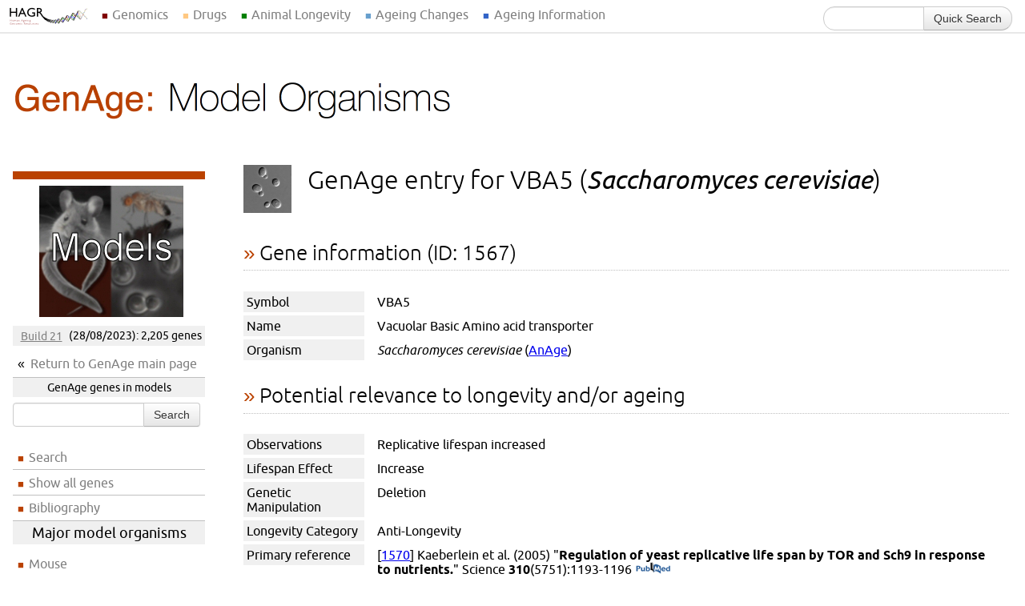

--- FILE ---
content_type: text/html; charset=UTF-8
request_url: https://www.genomics.senescence.info/genes/details.php?gene=VBA5&organism=cerevisiae
body_size: 4736
content:
<!DOCTYPE html>
<html lang="en">
<head>
    <meta charset="utf-8">
	<!--<meta http-equiv="Content-Type" content="text/html; charset=utf-8" />-->
	<title>The VBA5 gene and its possible relation to ageing in Baker's yeast</title>
	<link href="/hagr.css" rel="stylesheet" type="text/css" />
	    	<!--[if lt IE 9]>
	<script src="/js/IE9.js"></script>
	<script src="/js/ie7-squish.js"></script>
	<![endif]-->
	<!--[if IE 6]>
	<link href="/ie6.css" rel="stylesheet" type="text/css" />
	<![endif]-->
	<link rel="shortcut icon" href="/favicon.ico">
	
	
<div id="global-navigation">
  <ul class="dropdown">
    <li class="initial-link"><a href="/"></a></li>
    <li><a href="/" class="genomics">Genomics</a>
      <div class="dropdown-contents">
        <div class="dropdown-item genage"><span class="global-menu-header"><a href="/genes/">GenAge</a></span>
          <p class="global-menu-description">A curated database of candidate human ageing-related genes and genes associated with longevity and/or ageing in model organisms.</p>
          <form action="/genes/query.php" class="global-menu-search form">
            <div class="input-append">
              <input name="search" type="search"/>
              <button type="submit" class="btn">Search human</button>
            </div>
          </form>
          <form action="/genes/search.php" class="global-menu-search form">
            <div class="input-append">
              <input name="search" type="search"/>
              <button type="submit" class="btn">Search model organisms</button>
            </div>
          </form>
        </div>
        <div class="dropdown-item gendr"><span class="global-menu-header"><a href="/diet/">GenDR</a></span>
          <p class="global-menu-description">A curated database of genes associated with dietary restriction in model organisms either from genetic manipulation experiments or gene expression profiling.</p>
          <form action="/diet/search_mut.php" class="global-menu-search form">
            <div class="input-append">
              <input name="search" type="search"/>
              <button type="submit" class="btn">Search gene manipulations</button>
            </div>
          </form>
          <form action="/diet/search_exp.php" class="global-menu-search form">
            <div class="input-append">
              <input name="search" type="search"/>
              <button type="submit" class="btn">Search gene expression</button>
            </div>
          </form>
        </div>
        <div class="dropdown-item longevity"><span class="global-menu-header"><a href="/longevity/">LongevityMap</a></span>
          <p class="global-menu-description">Database of human genetic variants associated with longevity.</p>
          <form action="/longevity/search.php" class="global-menu-search form">
            <div class="input-append">
              <input name="search" type="search"/>
              <button type="submit" class="btn">Search genes/variants</button>
            </div>
          </form>
        </div>
        <div class="dropdown-item senescence"><span class="global-menu-header"><a href="/cells/">CellAge</a></span>
          <p class="global-menu-description">Database of human genes associated with cellular senescence.</p>
          <form action="/cells/query.php" class="global-menu-search form">
            <div class="input-append">
              <input name="search" type="search"/>
              <button type="submit" class="btn">Search CellAge</button>
            </div>
          </form>
	   <form action="/cells/signatures.php" class="global-menu-search form">
            <div class="input-append">
              <input name="search" type="search"/>
              <button type="submit" class="btn">Search signatures</button>
            </div>
          </form>
        </div>
        <div class="dropdown-item"><span class="global-menu-header"><a href="/gene_expression/">Gene Expression</a></span>
          <p class="global-menu-description">Projects focused on gene expression profiling of ageing and of dietary manipulations of ageing, such as caloric restriction. </p>
        </div>
        <div class="dropdown-item"><span class="global-menu-header"><a href="/sequencing/">Genomes </a></span>
          <p class="global-menu-description">Information on developing genomic resources and methods for studying long-lived species.</p>
        </div>		
        <div class="dropdown-item last-item"><span class="global-menu-header"><a href="/cancer/">Cancer </a></span>
          <p class="global-menu-description">Studies focused on cancer, in particular using genomics and bioinformatics approaches.</p>
        </div>
        <div class="dropdown-item last-item"><span class="global-menu-header"><a href="/software/">Software </a></span>
          <p class="global-menu-description">Software for ageing research, including the Ageing Research Computational Tools (ARCT) perl toolkit.</p>
        </div>
      </div>
    </li>
    
    <li><a href="/drugs/index.php" class="drugage">Drugs</a>
      <div class="dropdown-contents short">
        <div class="dropdown-item drugage last-item"><span class="global-menu-header"><a href="/drugs/index.php">DrugAge</a></span>
          <p class="global-menu-description">A curated database of compounds that modulate longevity in model organisms.</p>
		     <form class="search-resource" method="get" action="/drugs/browse.php">
	            <div class="input-append">
	               <input type="text" name="search_term" maxlength="100" value="" />
	               <button type="Submit" class="btn">Search</button>
	            </div>
		     </form>
        </div>
      </div>
    </li> 
    
    <li><a href="/species/" class="longevity">Animal Longevity</a>
      <div class="dropdown-contents short">
        <div class="dropdown-item anage"><span class="global-menu-header"><a href="/species/">AnAge </a></span>
          <p class="global-menu-description">A curated database of ageing and life history information in animals, including extensive longevity records.</p>
          <form action="/species/query.php" class="global-menu-search form">
            <div class="input-append">
              <input name="search" type="search"/>
              <button type="submit" class="btn">Search AnAge</button>
            </div>
          </form>
        </div>
        <div class="dropdown-item"><span class="global-menu-header"><a href="http://www.naked-mole-rat.org/">Naked Mole-Rat Genome Resource </a></span>
          <p class="global-menu-description">The benchmark genome assembly and annotation of the long-lived, cancer-resistant naked mole-rat (<em>Heterocephalus glaber</em>).</p>
        </div>
        <div class="dropdown-item"><span class="global-menu-header"><a href="http://www.bowhead-whale.org/">Bowhead Whale Genome Resource </a></span>
          <p class="global-menu-description">A high-coverage genome of the bowhead whale (<em>Balaena mysticetus</em>), the longest-lived mammal.</p>
        </div>
        <div class="dropdown-item last-item"><span class="global-menu-header"><a href="/evolution/">Evolution </a></span>
          <p class="global-menu-description">Analyses using the <a href="http://genomics.senescence.info/species/" class="inline-link">AnAge database</a> to study the evolution of longevity and ageing in vertebrate lineages.</p>
        </div>		
      </div>
    </li>
    
    <li><a href="https://ageing-map.org" class="daa">Ageing Changes</a>
      <div class="dropdown-contents short">
        <div class="dropdown-item daa last-item"><span class="global-menu-header"><a href="http://ageing-map.org/">Digital Ageing Atlas </a></span>
          <p class="global-menu-description">A portal of ageing changes covering different biological levels, integrating molecular, physiological and pathological age-related data.</p>
          <form action="https://ageing-map.org/atlas/results/" method="get" class="global-menu-search form">
            <div class="input-append">
              <input name="s" type="search"/>
              <button type="submit" class="btn">Search</button>
            </div>
            <input name="species[]" type="hidden" value="9606"/>
          </form>
        </div>
      </div>
    </li>

    <li><a href="https://senescence.info/" class="sen">Ageing Information</a>

      <div class="dropdown-contents short">

        <div class="dropdown-item sen"><span class="global-menu-header"><a href="http://senescence.info">senescence.info </a></span>
          <p class="global-menu-description">An educational and information resource on the science of ageing. </p>
          <p><a href="https://twitter.com/AgingBiology" class="twitter-follow-button" data-show-count="false">Follow @AgingBiology</a> <span class="fb-like" data-href="https://www.facebook.com/pages/Biology-of-Aging-News/415920998536406" data-layout="button_count" data-action="like" data-show-faces="false" data-share="false"></span></p>
        </div>

        <div class="dropdown-item libage"><span class="global-menu-header"><a href="http://libage.ageing-map.org" class="libage">LibAge (beta)</a></span>
          <p class="global-menu-description">The bibliographic library for ageing research.</p>
          <form action="https://libage.ageing-map.org/entries/search/" method="get" class="global-menu-search">
            <div class="input-append">
              <input name="s" type="search"/>
              <button type="submit" class="btn">Search literature</button>
            </div>
          </form>
        </div>

        <div class="dropdown-item"><span class="global-menu-header"><a href="http://whoswho.senescence.info">Who's Who in Gerontology </a></span>
          <p class="global-menu-description">The WhosAge database contains people and biotech companies that are contributing to increase our understanding of ageing and life-extension.</p>
          <form action="https://whoswho.senescence.info/companies.php" method="get" class="global-menu-search">
            <div class="input-append">
              <input name="search" type="search"/>
              <button type="submit" class="btn">Search companies</button>
            </div>
            <input name="change" type="hidden" value="all"/>
          </form>
          <form action="https://whoswho.senescence.info/people.php" method="get" class="global-menu-search">
            <div class="input-append">
              <input name="search" type="search"/>
              <button type="submit" class="btn">Search people</button>
            </div>
            <input name="change" type="hidden" value="all"/>
          </form>
        </div>
        <div class="dropdown-item lab last-item"><span class="global-menu-header"><a href="https://rejuvenomicslab.com/">Genomics of Ageing and Rejuvenation Lab</a></span>
          <p class="global-menu-description">Our lab leads the upkeep and development of HAGR. </p>
        </div>
      </div>
    </li>
  </ul>

  <form id="quick-search-form" method="get" action="/search/" class="form-search form">
    <label for="termlist" id="quick-search-label">Search all databases:</label>
    <div class="input-append">
      <input type="search" name="search" id="search" class="span2 search-query"/>
      <button type="submit" class="btn">Quick Search</button>
    </div>
  </form>
</div>
	
</head>
<body>

    

<!-- HEADER INCLUDE END -->

	<div id="header">
		<a href="/genes/models.html"><img src="/images/genage_models_banner.png" alt="GenAge: The Ageing Gene Database" width="1024" height="140" /></a>
	</div>

	    	<ul id="left-navigation" class="genage">
		<li class="centre navigation-image"><a href="/genes/models.html" title="Return to GenAge model genes page"><img src="/images/models.jpg" /></a></li>
		<li class="navigation-infobox"><a href="release.html">Build 21</a> (28/08/2023): 2,205 genes</li>
		<li class="navigation-returnlink"><a href="/genes/">Return to GenAge main page</a></li>
		<li class="navigation-infobox">GenAge genes in models</li>
		<li><form class="quick-search" method="get" action="search.php">
            <div class="input-append">
                <input type="text" name="search" maxlength="100" class="input-medium" />
                <button type="submit" class="btn">Search</button>
            </div>
		</form></li>
		<!--<li class="navigation-title"><a href="/genes/models.html">GenAge Models Genes</a></li>-->
		<li><a href="/genes/search.php">Search</a></li>
		<li><a href="/genes/search.php?show=5&sort=1&page=1">Show all genes</a></li>
		        <li><a href="https://libage.ageing-map.org/entries/sources/genage_model/">Bibliography</a></li>
		<li class="navigation-title">Major model organisms</li>
		<li><a href="/genes/search.php?organism=Mus+musculus&show=5">Mouse</a></li>
		<li><a href="/genes/search.php?organism=Drosophila+melanogaster&show=5">Fly</a></li>
		<li><a href="/genes/search.php?organism=Caenorhabditis+elegans&show=5">Worm</a></li>
		<li><a href="/genes/search.php?organism=Saccharomyces+cerevisiae&show=5">Yeast</a></li>
		<li class="navigation-sep"></li>
        <li><a href="/genes/submission.php">Submit gene to the database</a></li>
		<li class="navigation-sep"></li>
		<li><a href="/genes/stats.php">Statistics</a></li>
		<li><a href="/genes/release.html">Release notes</a></li>
		<li><a href="/help.html#genage">Help</a></li>
		<li><a href="/download.html">Downloads</a></li>
		<li><a href="/legal.html#citation">Citation</a></li>
		<li><a href="/feedback.php">Feedback</a></li> 
	</ul>

	<div id="content" class="genage-model-section">
		
		<h1 class="page-header-with-image"><img src="/images/Saccharomyces_cerevisiae.jpg" alt="Saccharomyces cerevisiae" width="60" />GenAge entry for VBA5 (<em>Saccharomyces cerevisiae</em>)</h1>
		
		<h2 class="section-header">Gene information (ID: 1567)</h2>

		<dl class="section-entry">
			<dt>Symbol</dt>
			<dd>VBA5</dd>
             
			<dt>Name</dt>
			<dd>Vacuolar Basic Amino acid transporter</dd>
			<dt>Organism</dt>
			<dd><i>Saccharomyces cerevisiae</i> (<a href="/species/entry.php?species=Saccharomyces_cerevisiae">AnAge</a>)</dd>
            		</dl>
		
		<h2 class="section-header">Potential relevance to longevity and/or ageing</h2>
		
						<dl class="section-entry boxed">
			<dt>Observations</dt>
	    	<dd>Replicative lifespan increased </dd>
                        	    	<dt>Lifespan Effect</dt>
	    	<dd>Increase </dd>
                        <dt>Genetic Manipulation</dt>
            <dd>Deletion</dd>
                        	    	<dt>Longevity Category</dt>
	    	<dd>Anti-Longevity</dd>
            	    	<dt>Primary reference</dt>
	    	<dd>
               <ul id="ref-1809" class="references-list"></ul><script src="/libage/jquery.min.js"></script><script src="/libage/fetch.js"></script><script>fetch("https://libage.ageing-map.org/api/get/genage_model/1809/", "references", "ref-1809");</script>            </dd>
		</dl>
		
                
        <h2 class="section-header">Homologs in other organisms</h2>

                <p>No homologs found</p> 

        <h2 class="section-header">External links</h2>
		
		<dl class="section-entry">
				    	    <dt>Saccharomyces Genome Database</dt>
	    	    <dd><a href="http://db.yeastgenome.org/cgi-bin/locus.pl?locus=VBA5">Search</a></dd></tr>
	    	    <dt>Ensembl</dt>
	    	    <dd><a href="http://www.ensembl.org/Saccharomyces_cerevisiae/searchview?species=Saccharomyces_cerevisiae;q=VBA5">Search</a></dd>
	    		    	<dt>Entrez Gene</dt>
                <dd><a href="http://www.ncbi.nlm.nih.gov/gene/?term=853980">View on Entrez Gene database (853980)</a></dd>
			<dt>Homologues</dt>
			<dd><a href="http://www.ncbi.nlm.nih.gov/entrez/query.fcgi?CMD=Search&db=homologene&term=VBA5">Search HomoloGene</a></dd>
			<dt>UniProt</dt>
			<dd><a href="http://www.uniprot.org/uniprot/?query=VBA5+Saccharomyces cerevisiae&sort=score">Search</a></dd>
	    	<dt>Internet</dt>
	    	<dd><a href="http://www.google.com/search?q=VBA5">Search Google</a> or <a href="http://scholar.google.com/scholar?q=VBA5+aging">Search Google Scholar</a></dd>
		</dl>
	    
	</div>


<!-- FOOTER SECTION START -->
	
	<div id="footer">
	
		<div class="footer-links row-fluid">

            <ul class="span3">
                <li class="title">Human Ageing Genomic Resources</li>
                <li><a href="/">Home</a></li>
                <li><a href="/about.html">About Us</a></li>
                <li><a href="/legal.html">Disclaimer</a></li>
                <li><a href="/download.html">Downloads</a></li>
                <li><a href="/feedback.php">Feedback</a></li>
                <li><a href="/help.html">Help</a></li>
                <li><a href="/links.html">Links</a></li>
                <li><a href="http://genomics.senescence.info/mailman/listinfo/hagr-news_genomics.senescence.info">Mailing List</a></li>
                <li><a href="/news/index.html">News</a></li>
                <li><a href="/papers.html">Publications</a></li>
                <li><a href="/science.html">Science</a></li>
            </ul>

            <ul class="span3">
                <li class="title">Databases</li>
                <li><a href="/genes/">Gene Database (GenAge)</a></li>
                <li><a href="/species/">Species Database (AnAge)</a></li>
                <li><a href="/diet/">Dietary Restriction Database (GenDR)</a></li>
                <li><a href="/longevity/">Longevity Variants Database (LongevityMap)</a></li>
                <li><a href="/cells/">Cell Senescence Database (CellAge)</a></li>				
                <li><a href="/drugs/">Drugs Database (DrugAge)</a></li>
                <li class="title">External Databases</li>
                <li><a href="http://ageing-map.org">Digital Ageing Atlas</a></li>
                <li><a href="http://libage.ageing-map.org">LibAge (beta version)</a></li>
            </ul>

            <ul class="span3">
                <li class="title">Projects</li>
                <li><a href="/gene_expression/">Gene Expression</a></li>
                <li><a href="/cancer/">Cancer</a></li>
                <li><a href="/sequencing/">Genome Sequencing</a></li>
                <li><a href="/evolution/">Evolution of Ageing</a></li>
                <li><a href="/software/">Software</a></li>
            </ul>

            <ul class="span3">
                <li class="title">Information and News</li>
                <li><a href="http://www.senescence.info">senescence.info</a></li>
                <li><a href="https://rejuvenomicslab.com/">Genomics of Ageing and Rejuvenation Lab</a></li>
                <li><a href="https://twitter.com/AgingBiology" class="twitter-follow-button" data-show-count="false">Follow @AgingBiology</a></li>
                <li><div class="fb-like" data-href="https://www.facebook.com/BiologyAgingNews/" data-layout="button_count" data-action="like" data-show-faces="false" data-share="false"></div></li>
            </ul>
            
            <ul class="span3">
                <li class="title">Events</li>
                <li><a href="/ageing_meeting_2017">2017 Ageing Genomics and Bioinformatics Workshop</a></li>
            </ul>
        </div>
        <div id="fb-root"></div>
        <script>(function(d, s, id) {
          var js, fjs = d.getElementsByTagName(s)[0];
            if (d.getElementById(id)) return;
            js = d.createElement(s); js.id = id;
              js.src = "//connect.facebook.net/en_GB/all.js#xfbml=1";
              fjs.parentNode.insertBefore(js, fjs);
              }(document, 'script', 'facebook-jssdk'));</script>
        <script>!function(d,s,id){var js,fjs=d.getElementsByTagName(s)[0],p=/^http:/.test(d.location)?'http':'https';if(!d.getElementById(id)){js=d.createElement(s);js.id=id;js.src=p+'://platform.twitter.com/widgets.js';fjs.parentNode.insertBefore(js,fjs);}}(document, 'script', 'twitter-wjs');</script>
		
		<p class="contact-us">Comments, suggestions, ideas, and bug reports are welcome. Please <a href="/feedback.php">contact us</a>.</p>
		
		<p class="legal">HAGR may be freely used for all purposes under <a href="/legal.html">some conditions</a>.</p>
	
	</div>

</body>
</html>


--- FILE ---
content_type: text/html; charset=UTF-8
request_url: https://www.genomics.senescence.info/libage/remote.php?url=https%3A%2F%2Flibage.ageing-map.org%2Fapi%2Fget%2Fgenage_model%2F1809%2F&t=references&gid=ref-1809
body_size: 159
content:

<li>[<a href="https://libage.ageing-map.org/entries/entry/1570/?limit=genage_model">1570</a>] <span class="libage-reference">Kaeberlein et al. (2005) "<b>Regulation of yeast replicative life span by TOR and Sch9 in response to nutrients.</b>"  Science <b>310</b>(5751):1193-1196 <a class="libage-pubmed" href="http://www.ncbi.nlm.nih.gov/pubmed/16293764">(PubMed)</a></span></li>